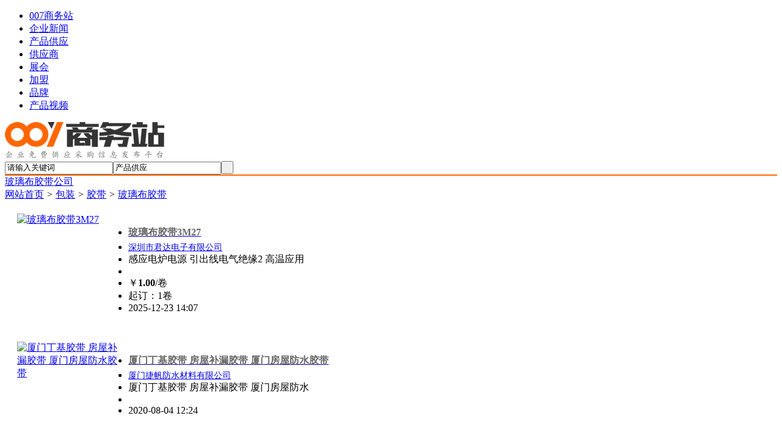

--- FILE ---
content_type: text/html;charset=UTF-8
request_url: https://007swz.com/bolibujiaodai/
body_size: 4425
content:
<!doctype html>
<html>
<head>
<meta charset="UTF-8"/>
<meta http-equiv=x-dns-prefetch-control content=on>
<meta http-equiv=X-UA-Compatible content="IE=edge,chrome=1">
<meta name=viewport content="width=device-width,initial-scale=1,minimum-scale=1,maximum-scale=1,user-scalable=no">
<title>玻璃布胶带产品列表 | 玻璃布胶带价格_007商务站</title>
<meta http-equiv="mobile-agent" content="format=html5;url=https://m.007swz.com/Professionlist/bolibujiaodai/1">
<meta http-equiv="mobile-agent" content="format=xhtml;url=https://m.007swz.com/Professionlist/bolibujiaodai/1">
<link rel="alternate" media="only screen and (max-width: 640px)"  href="https://m.007swz.com/Professionlist/bolibujiaodai/1" />
<link rel="canonical" href="//www.007swz.com/bolibujiaodai/"/>
<link rel="stylesheet" type="text/css" href="https://css.007swz.com/skin/b2b/style.css"/>
<link rel="stylesheet" type="text/css" href="https://css.007swz.com/skin/b2b/sell.css"/>
<script type="text/javascript" src="https://css.007swz.com/lang/zh-cn/lang.js"></script>
<script type="text/javascript" src="https://css.007swz.com/file/script/config.js"></script>
<script type="text/javascript" src="https://css.007swz.com/file/script/jquery-2.1.1.min.js"></script>
<script type="text/javascript" src="https://css.007swz.com/file/script/common.js"></script>
<script type="text/javascript" src="https://css.007swz.com/file/script/page.js"></script>
<script type="text/javascript" src="https://css.007swz.com/file/script/count.js"></script>
<script type="text/javascript" src="https://css.007swz.com/file/script/jquery.lazyload.js"></script><script type="text/javascript">
var searchid = 5;
</script>
</head>
<body >
<header>
<div class="head" id="head">
<div class="head_m">
<div class="head_r" id="destoon_member"></div>
<div class="head_l">
<ul>
<li><a href="//www.007swz.com/"><span>007商务站</span></a></li><li><a href="https://news.007swz.com/"><span>企业新闻</span></a></li><li class="menuon"><a href="//www.007swz.com/sell/"><span>产品供应</span></a></li><li><a href="https://gongsi.007swz.com/"><span>供应商</span></a></li><li><a href="https://zhanhui.007swz.com/"><span>展会</span></a></li><li><a href="https://jiameng.007swz.com/"><span>加盟</span></a></li><li><a href="https://pinpai.007swz.com/"><span>品牌</span></a></li><li><a href="http://v.007swz.com/"><span>产品视频</span></a></li></ul>
</div>
</div>
</div>
<div class="m head_s" id="destoon_space"></div>
  
<div style="background:#fff;border-bottom:2px solid #ff6600;">
<div class="m">
<div class="logo"><a rel="nofollow" href="//www.007swz.com/"><img src="//www.007swz.com/skin/default/image/logo.gif" alt="007商务站"/></a></div>
 <form id="destoon_search" action="//www.007swz.com/sell/search.php" onSubmit="return Dsearch(1);">
<input type="hidden" name="moduleid" value="5" id="destoon_moduleid"/>
<input type="hidden" name="spread" value="0" id="destoon_spread"/>
<div class="head_search">
<div>
<input name="kw" id="destoon_kw" type="text" class="search_i" value="请输入关键词" onFocus="if(this.value=='请输入关键词') this.value='';" onKeyUp="STip(this.value);" autocomplete="off" x-webkit-speech speech/><input type="text" id="destoon_select" class="search_m" value="产品供应" readonly onFocus="this.blur();" onClick="$('#search_module').fadeIn('fast');"/><input type="submit" value=" " class="search_s"/>
</div>
</div>
</form> 
</div>  
</div>  
</header><div class="navb m">
<div class="m nav bd-b">
<div><a href="https://gongsi.007swz.com//">玻璃布胶带公司</a></div>
<a href="//www.007swz.com/">网站首页</a>   <i>&gt;</i> <a href="//www.007swz.com/baozhuang/">包装</a> <i>&gt;</i> <a href="//www.007swz.com/jiaodai/">胶带</a> <i>&gt;</i> <a href="//www.007swz.com/sell/bolibujiaodai/">玻璃布胶带</a></div>
</div>
<div class="m m2">
<div class="m2l">
<div class="sort">
 </div>
  
<div class="img_tip" id="img_tip" style="display:none;">&nbsp;</div>
 
<style>#productlist {
display:grid; display: grid;  grid-gap: 0px;
  grid-template-columns:  1fr  ;}.list {margin:10px;}
.li_l {float:left;width:180px;height:150px;padding-top:10px;margin-right:12px;}
.li_l a {margin-left:10px;;display:block;}
.li_r {padding-top:10px;}
.li_r a{font-size:14px;}
.li_r b {font-size:16px;color:#666;height:20px;overflow:hidden;display:block;padding-top:5px;padding-bottom:5px;}</style>
<div id="productlist">
<div class="list " id="item_40962409">
<div>
 <div class="li_l"><a rel="nofollow" href="https://kingdayscom.007swz.com/xinxi/ckpoggj.html" ><img src="https://css.007swz.com/skin/b2b/image/lazy.gif" original="https://file.007swz.com/202312/29/09372235118773.jpg.thumb.jpg" width="160" height="130" alt="玻璃布胶带3M27"  /></a></div>
<div class="li_r">
<ul>
<li><a href="https://kingdayscom.007swz.com/xinxi/ckpoggj.html"><b>玻璃布胶带3M27</b></a></li>
<li>
 <a href="http://kingdayscom.007swz.com " rel="nofollow">深圳市君达电子有限公司</a>&nbsp;
 
</li>
<li>感应电炉电源 引出线电气绝缘2 高温应用 </li>
<li >    </li>
<li class="f_red">￥<strong class="px14">1.00</strong>/卷</li>
<li>
起订：1卷</li>
<li>2025-12-23 14:07</li>
</ul>
</div>
 </div>
</div>
<div class="list " id="item_24027508">
<div>
 <div class="li_l"><a rel="nofollow" href="https://xmjffscl.007swz.com/xinxi/24027508.html" ><img src="https://css.007swz.com/skin/b2b/image/lazy.gif" original="https://file.007swz.com/202008/04/1224009091561408.jpg" width="160" height="130" alt="厦门丁基胶带 房屋补漏胶带 厦门房屋防水胶带"  /></a></div>
<div class="li_r">
<ul>
<li><a href="https://xmjffscl.007swz.com/xinxi/24027508.html"><b>厦门丁基胶带 房屋补漏胶带 厦门房屋防水胶带</b></a></li>
<li>
 <a href="http://xmjffscl.007swz.com " rel="nofollow">厦门捷帆防水材料有限公司</a>&nbsp;
 
</li>
<li>厦门丁基胶带 房屋补漏胶带 厦门房屋防水 </li>
<li >    </li>
<li>2020-08-04 12:24</li>
</ul>
</div>
 </div>
</div>
<div class="list " id="item_23988221">
<div>
 <div class="li_l"><a rel="nofollow" href="https://slfxcl.007swz.com/xinxi/23988221.html" ><img src="https://css.007swz.com/skin/b2b/image/lazy.gif" original="https://file.007swz.com/202007/31/1509279721542226.jpg" width="160" height="130" alt="厂家生产 玻璃纤维布胶带 玻璃布单面胶带 绝缘阻燃耐高温胶带"  /></a></div>
<div class="li_r">
<ul>
<li><a href="https://slfxcl.007swz.com/xinxi/23988221.html"><b>厂家生产 玻璃纤维布胶带 玻璃布单面胶带 绝缘阻燃耐高温胶带</b></a></li>
<li>
 <a href="http://slfxcl.007swz.com " rel="nofollow">深圳市乐丰新材料有限公司</a>&nbsp;
 
</li>
<li>玻璃布 玻璃纤维布胶带 玻璃布单面胶带  </li>
<li >    </li>
<li class="f_red">￥<strong class="px14">0.60</strong>/平方米</li>
<li>2020-07-31 15:09</li>
</ul>
</div>
 </div>
</div>
<div class="list " id="item_23921704">
<div>
 <div class="li_l"><a rel="nofollow" href="https://ms5819.007swz.com/xinxi/23921704.html" ><img src="https://css.007swz.com/skin/b2b/image/lazy.gif" original="https://file.007swz.com/202007/15/2020319221064465.jpg" width="160" height="130" alt="白色玻璃布胶带 硅胶玻璃布胶带"  /></a></div>
<div class="li_r">
<ul>
<li><a href="https://ms5819.007swz.com/xinxi/23921704.html"><b>白色玻璃布胶带 硅胶玻璃布胶带</b></a></li>
<li>
 <a href="http://ms5819.007swz.com " rel="nofollow">昆山铭盛电子有限公司</a>&nbsp;
 
</li>
<li> </li>
<li >    </li>
<li>2020-07-23 13:08</li>
</ul>
</div>
 </div>
</div>
<div class="list " id="item_23897145">
<div>
 <div class="li_l"><a rel="nofollow" href="https://xmctd.007swz.com/xinxi/23897145.html" ><img src="https://css.007swz.com/skin/b2b/image/lazy.gif" original="https://file.007swz.com/202007/21/1537007581537168.jpg" width="160" height="130" alt="3m27白色高温玻璃布胶带 电气绝缘胶带"  /></a></div>
<div class="li_r">
<ul>
<li><a href="https://xmctd.007swz.com/xinxi/23897145.html"><b>3m27白色高温玻璃布胶带 电气绝缘胶带</b></a></li>
<li>
 <a href="http://xmctd.007swz.com " rel="nofollow">厦门昶泰达工贸有限公司</a>&nbsp;
 
</li>
<li>玻璃布胶带 电气绝缘带 高温胶带 美国3 </li>
<li >    </li>
<li>2020-07-21 15:37</li>
</ul>
</div>
 </div>
</div>
<div class="list " id="item_23852589">
<div>
 <div class="li_l"><a rel="nofollow" href="https://fsldzkj.007swz.com/xinxi/23852589.html" ><img src="https://css.007swz.com/skin/b2b/image/lazy.gif" original="https://file.007swz.com/202007/19/2117182721500785.jpg" width="160" height="130" alt="玻璃布高温胶带 玻璃布胶带 苏州丰升隆胶带"  /></a></div>
<div class="li_r">
<ul>
<li><a href="https://fsldzkj.007swz.com/xinxi/23852589.html"><b>玻璃布高温胶带 玻璃布胶带 苏州丰升隆胶带</b></a></li>
<li>
 <a href="http://fsldzkj.007swz.com " rel="nofollow">苏州丰升隆电子科技有限公司</a>&nbsp;
 
</li>
<li>玻璃布胶带 高温胶带 </li>
<li >    </li>
<li>2020-07-19 21:17</li>
</ul>
</div>
 </div>
</div>
<div class="list " id="item_23845944">
<div>
 <div class="li_l"><a rel="nofollow" href="https://ccdz3288.007swz.com/xinxi/23845944.html" ><img src="https://css.007swz.com/skin/b2b/image/lazy.gif" original="https://file.007swz.com/202007/19/0857402321494443.jpg" width="160" height="130" alt="低价供应3M361纤维玻璃布胶带"  /></a></div>
<div class="li_r">
<ul>
<li><a href="https://ccdz3288.007swz.com/xinxi/23845944.html"><b>低价供应3M361纤维玻璃布胶带</b></a></li>
<li>
 <a href="http://ccdz3288.007swz.com " rel="nofollow">驰成电子科技(苏州)有限公司</a>&nbsp;
 
</li>
<li>玻璃布胶带 3M361 3m胶带 耐高温 </li>
<li >    </li>
<li class="f_red">￥<strong class="px14">5200.00</strong>/卷</li>
<li>2020-07-19 08:57</li>
</ul>
</div>
 </div>
</div>
<div class="list " id="item_23816194">
<div>
 <div class="li_l"><a rel="nofollow" href="https://quanfulai168.007swz.com/xinxi/23816194.html" ><img src="https://css.007swz.com/skin/b2b/image/lazy.gif" original="https://file.007swz.com/202007/15/2154168271402620.jpg" width="160" height="130" alt="玻璃布胶带 变压器专用胶带"  /></a></div>
<div class="li_r">
<ul>
<li><a href="https://quanfulai168.007swz.com/xinxi/23816194.html"><b>玻璃布胶带 变压器专用胶带</b></a></li>
<li>
 <a href="http://quanfulai168.007swz.com " rel="nofollow">苏州权富莱电子有限公司</a>&nbsp;
 
</li>
<li> </li>
<li >    </li>
<li class="f_red">￥<strong class="px14">10.00</strong>/平方</li>
<li>2020-07-15 21:54</li>
</ul>
</div>
 </div>
</div>
<div class="list " id="item_23661198">
<div>
 <div class="li_l"><a rel="nofollow" href="https://fyctape.007swz.com/xinxi/aytetbu.html" ><img src="https://css.007swz.com/skin/b2b/image/lazy.gif" original="https://file.007swz.com/202006/15/222039331549157.jpg.thumb.jpg" width="160" height="130" alt="伺服电机转子专用超薄胶带 电机高温玻璃布胶带 超薄玻璃布"  /></a></div>
<div class="li_r">
<ul>
<li><a href="https://fyctape.007swz.com/xinxi/aytetbu.html"><b>伺服电机转子专用超薄胶带 电机高温玻璃布胶带 超薄玻璃布</b></a></li>
<li>
 <a href="http://fyctape.007swz.com " rel="nofollow">深圳市宝安区沙井福裕昌电子材料行</a>&nbsp;
 
</li>
<li>1 玻璃纤维布厚度极薄 贴合性良好2 材 </li>
<li >    </li>
<li class="f_red">￥<strong class="px14">36.00</strong>/卷</li>
<li>
起订：100卷</li>
<li>2025-12-09 15:03</li>
</ul>
</div>
 </div>
</div>
<div class="list " id="item_23599798">
<div>
 <div class="li_l"><a rel="nofollow" href="https://kingdays.007swz.com/xinxi/ayprxnu.html" ><img src="https://css.007swz.com/skin/b2b/image/lazy.gif" original="https://file.007swz.com/202310/11/15185117351797.jpg.thumb.jpg" width="160" height="130" alt="玻璃布胶带221H"  /></a></div>
<div class="li_r">
<ul>
<li><a href="https://kingdays.007swz.com/xinxi/ayprxnu.html"><b>玻璃布胶带221H</b></a></li>
<li>
 <a href="http://kingdays.007swz.com " rel="nofollow">深圳市君达电子有限公司</a>&nbsp;
 
</li>
<li>变压器 线圈 电机 石英管 高周波设备绝 </li>
<li >    </li>
<li>2024-08-29 15:42</li>
</ul>
</div>
 </div>
</div>
<div class="list " id="item_23462783">
<div>
 <div class="li_l"><a rel="nofollow" href="https://sdejzzp.007swz.com/xinxi/23462783.html" ><img src="https://css.007swz.com/skin/b2b/image/lazy.gif" original="https://file.007swz.com/202003/14/1501479211542225.jpg" width="160" height="130" alt="厂家生产 玻璃布胶带 高温自粘胶布 电机绝缘胶带"  /></a></div>
<div class="li_r">
<ul>
<li><a href="https://sdejzzp.007swz.com/xinxi/23462783.html"><b>厂家生产 玻璃布胶带 高温自粘胶布 电机绝缘胶带</b></a></li>
<li>
 <a href="http://sdejzzp.007swz.com " rel="nofollow">深圳市杜葳尔胶粘制品有限公司</a>&nbsp;
 
</li>
<li>玻璃布胶带 高温自粘胶布 绝缘胶带 </li>
<li >    </li>
<li class="f_red">￥<strong class="px14">10.00</strong>/卷</li>
<li>2020-03-14 15:01</li>
</ul>
</div>
 </div>
</div>
<div class="list " id="item_17994177">
<div>
 <div class="li_l"><a rel="nofollow" href="https://ksyhkjjd.007swz.com/xinxi/17994177.html" ><img src="https://css.007swz.com/skin/b2b/image/lazy.gif" original="https://file.007swz.com/old/77/17994177.jpg" width="160" height="130" alt="高温玻璃布胶带 玻璃胶带 枣庄玻璃布胶带"  /></a></div>
<div class="li_r">
<ul>
<li><a href="https://ksyhkjjd.007swz.com/xinxi/17994177.html"><b>高温玻璃布胶带 玻璃胶带 枣庄玻璃布胶带</b></a></li>
<li>
 <a href="http://ksyhkjjd.007swz.com " rel="nofollow">昆山亚恒胶粘制品有限公司</a>&nbsp;
 
</li>
<li>高温玻璃布胶带名称 玻璃布高温胶带 玻璃 </li>
<li >    </li>
<li>2022-05-06 10:47</li>
</ul>
</div>
 </div>
</div>
<div class="list " id="item_17993633">
<div>
 <div class="li_l"><a rel="nofollow" href="https://chenjimjim.007swz.com/xinxi/17993633.html" ><img src="https://css.007swz.com/skin/b2b/image/lazy.gif" original="https://file.007swz.com/old/33/17993633.jpg" width="160" height="130" alt="玻璃布胶带的价格，厂家，图片，用途"  /></a></div>
<div class="li_r">
<ul>
<li><a href="https://chenjimjim.007swz.com/xinxi/17993633.html"><b>玻璃布胶带的价格，厂家，图片，用途</b></a></li>
<li>
 <a href="http://chenjimjim.007swz.com " rel="nofollow">深圳市富达通包装材料有限公司</a>&nbsp;
 
</li>
<li>1产品描述玻璃布胶带是以0 14mm厚进 </li>
<li >    </li>
<li>2022-02-23 15:28</li>
</ul>
</div>
 </div>
</div>
<div class="list " id="item_17990146">
<div>
 <div class="li_l"><a rel="nofollow" href="https://qq2391072800.007swz.com/xinxi/aminpru.html" ><img src="https://css.007swz.com/skin/b2b/image/lazy.gif" original="https://file.007swz.com/old/46/17990146.jpg" width="160" height="130" alt="3M9448A【玻璃布胶带】"  /></a></div>
<div class="li_r">
<ul>
<li><a href="https://qq2391072800.007swz.com/xinxi/aminpru.html"><b>3M9448A【玻璃布胶带】</b></a></li>
<li>
 <a href="http://qq2391072800.007swz.com " rel="nofollow">昆山义斯莱电子有限公司</a>&nbsp;
 
</li>
<li>3M9448A上海版产品详细信息: 规格 </li>
<li >    </li>
<li>
起订：1件</li>
<li>2024-03-25 18:26</li>
</ul>
</div>
 </div>
</div>
<div class="list " id="item_17938521">
<div>
 <div class="li_l"><a rel="nofollow" href="https://quanfulai88.007swz.com/xinxi/17938521.html" ><img src="https://css.007swz.com/skin/b2b/image/lazy.gif" original="https://file.007swz.com/old/21/17938521.jpg" width="160" height="130" alt="单面玻璃布高温绝缘胶带"  /></a></div>
<div class="li_r">
<ul>
<li><a href="https://quanfulai88.007swz.com/xinxi/17938521.html"><b>单面玻璃布高温绝缘胶带</b></a></li>
<li>
 <a href="http://quanfulai88.007swz.com " rel="nofollow">昆山权富莱电子有限公司</a>&nbsp;
 
</li>
<li>单面玻璃布高温绝缘胶带产品描述:玻璃布胶 </li>
<li >    </li>
<li>2020-08-15 10:51</li>
</ul>
</div>
 </div>
</div>
<div class="list " id="item_6295134">
<div>
 <div class="li_l"><a rel="nofollow" href="https://kl5688.007swz.com/xinxi/6295134.html" ><img src="https://css.007swz.com/skin/b2b/image/lazy.gif" original="https://file.007swz.com/old/34/6295134.jpg" width="160" height="130" alt="玻璃布双面胶带 耐高温玻璃布双面胶玻璃布胶带"  /></a></div>
<div class="li_r">
<ul>
<li><a href="https://kl5688.007swz.com/xinxi/6295134.html"><b>玻璃布双面胶带 耐高温玻璃布双面胶玻璃布胶带</b></a></li>
<li>
 <a href="http://kl5688.007swz.com " rel="nofollow">昆山莱顺宝电子有限公司</a>&nbsp;
 
</li>
<li>玻璃布双面胶带耐高温玻璃布双面胶品说明  </li>
<li >    </li>
<li>2019-08-13 11:21</li>
</ul>
</div>
 </div>
</div>
</div>
 
 </div>
<div class="m2r" style="margin-bottom: 20px;">
<div class="sponsor"></div>
<div class="head-sub"><strong>相关搜索</strong></div>
<div class="list-rank"><ul class="kwds"><li><a href="//www.007swz.com/tag/yibuyimo">一布一膜</a></li><li><a href="//www.007swz.com/tag/zhuanyejiaodai">专业胶带</a></li><li><a href="//www.007swz.com/tag/zhongxinghuachengjiaodai">中兴化成胶带</a></li><li><a href="//www.007swz.com/tag/zhongshanboli">中山玻璃</a></li><li><a href="//www.007swz.com/tag/yiwujiaodai">义乌胶带</a></li></ul></div>
<div class="c_b"></div>
</div>
</div>
<footer>
<div class="m">
<div class="foot_page">
<a href="//www.007swz.com/"  rel="nofollow">网站首页</a> &nbsp;|&nbsp; 
<a rel="nofollow" href="//www.007swz.com/about/agreement.html">使用条款</a> &nbsp;|&nbsp; 
<a rel="nofollow" href="//www.007swz.com/about/copyright.html">版权隐私</a> &nbsp;|&nbsp; 
<a rel="nofollow" href="//www.007swz.com/about/contact.html">联系007商务站</a> &nbsp;|&nbsp; 
<a rel="nofollow" href="//www.007swz.com/about/index.html">关于我们</a> &nbsp;|&nbsp; 
<a href="//www.007swz.com/sitemap/">网站地图</a> &nbsp;|&nbsp;  
<a href="//www.007swz.com/new/">最新信息</a>   
</div>
</div>
<div class="m">
<div class="foot">
<div id="copyright">免责声明：深圳市逆水行舟网络科技有限公司为信息服务提供商，所有信息由发布者提供，真实合法性由发布者负责，交易请谨慎核实，如果页面有侵权等违法信息，请 <a  rel="nofollow" href="https://www.007swz.com/about/contact.html" title="联系我们">联系我们</a><br />
© 2010-2025 深圳市逆水行舟网络科技有限公司版权所有  
 &nbsp;|&nbsp; <a href="https://beian.miit.gov.cn/" target="_blank" rel="nofollow">粤ICP备20012089号</a> &nbsp;|&nbsp; <a href="http://www.beian.gov.cn/portal/registerSystemInfo?recordcode=44030702003738" target="_blank"  rel="nofollow"> 粤公网安备44030702003738号</a></div>
</div>
</div>
</footer>
<script type="text/javascript" src="https://css.007swz.com/file/script/sellinfo.js"></script>
<div class="back2top"><a href="javascript:void(0);" title="返回顶部">&nbsp;</a></div>
<script type="text/javascript">
$(function(){
$('img').lazyload();
});
</script>
</body>
</html>